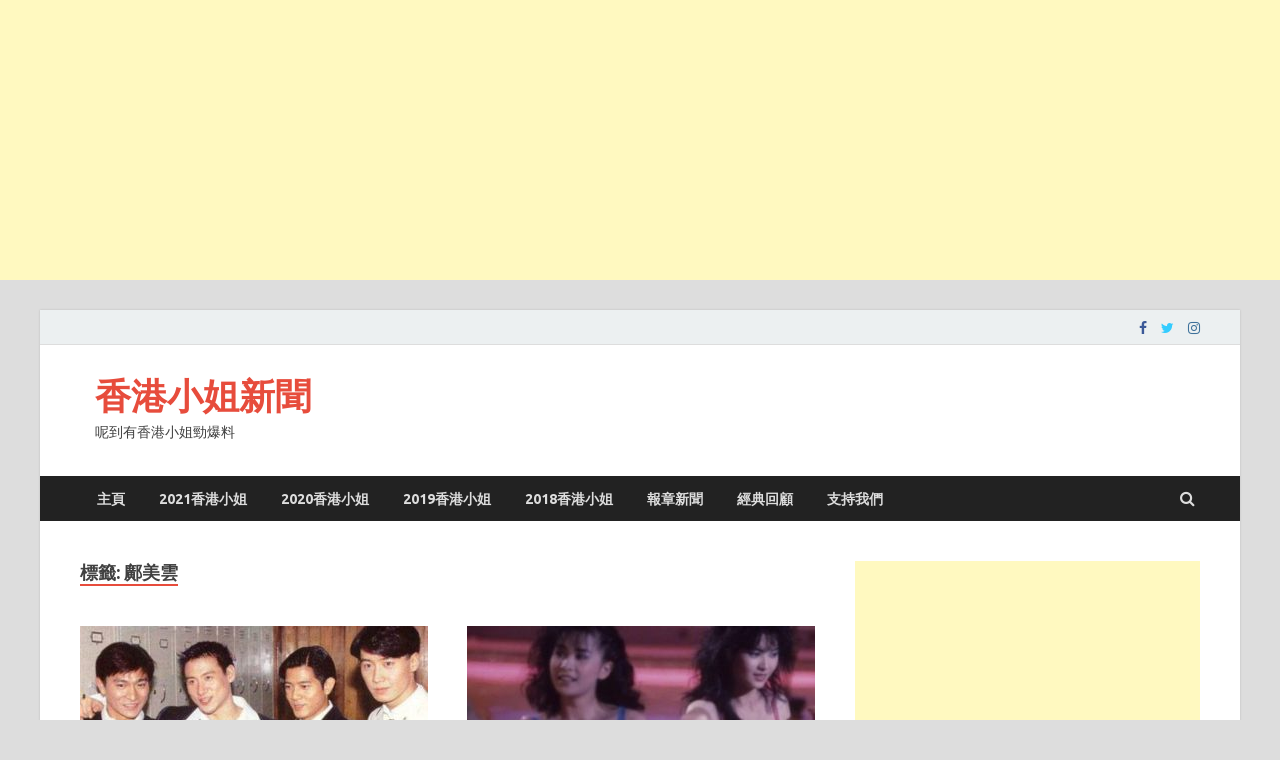

--- FILE ---
content_type: text/html; charset=UTF-8
request_url: https://www.misshknews.com/tag/%E9%84%BA%E7%BE%8E%E9%9B%B2
body_size: 13112
content:
<!DOCTYPE html>
<html lang="zh-HK" xmlns:fb="https://www.facebook.com/2008/fbml" xmlns:addthis="https://www.addthis.com/help/api-spec" >
<head>
<meta charset="UTF-8">
<meta name="viewport" content="width=device-width, initial-scale=1">
<link rel="profile" href="https://gmpg.org/xfn/11">
	
<script async src="//pagead2.googlesyndication.com/pagead/js/adsbygoogle.js"></script>
<script>
     (adsbygoogle = window.adsbygoogle || []).push({
          google_ad_client: "ca-pub-1339242223373002",
          enable_page_level_ads: true
     });
</script>
	
<!-- Global site tag (gtag.js) - Google Analytics -->
<script async src="https://www.googletagmanager.com/gtag/js?id=UA-120286223-1"></script>
<script>
  window.dataLayer = window.dataLayer || [];
  function gtag(){dataLayer.push(arguments);}
  gtag('js', new Date());

  gtag('config', 'UA-120286223-1');
</script>

<title>鄺美雲 | 香港小姐新聞</title>
<meta name='robots' content='max-image-preview:large' />
<link rel='dns-prefetch' href='//s7.addthis.com' />
<link rel='dns-prefetch' href='//fonts.googleapis.com' />
<link rel="alternate" type="application/rss+xml" title="訂閱《香港小姐新聞》&raquo; 資訊提供" href="https://www.misshknews.com/feed" />
<link rel="alternate" type="application/rss+xml" title="訂閱《香港小姐新聞》&raquo; 留言的資訊提供" href="https://www.misshknews.com/comments/feed" />
<link rel="alternate" type="application/rss+xml" title="訂閱《香港小姐新聞》&raquo; 標籤〈鄺美雲〉的資訊提供" href="https://www.misshknews.com/tag/%e9%84%ba%e7%be%8e%e9%9b%b2/feed" />
<style id='wp-img-auto-sizes-contain-inline-css' type='text/css'>
img:is([sizes=auto i],[sizes^="auto," i]){contain-intrinsic-size:3000px 1500px}
/*# sourceURL=wp-img-auto-sizes-contain-inline-css */
</style>
<style id='wp-emoji-styles-inline-css' type='text/css'>

	img.wp-smiley, img.emoji {
		display: inline !important;
		border: none !important;
		box-shadow: none !important;
		height: 1em !important;
		width: 1em !important;
		margin: 0 0.07em !important;
		vertical-align: -0.1em !important;
		background: none !important;
		padding: 0 !important;
	}
/*# sourceURL=wp-emoji-styles-inline-css */
</style>
<style id='wp-block-library-inline-css' type='text/css'>
:root{--wp-block-synced-color:#7a00df;--wp-block-synced-color--rgb:122,0,223;--wp-bound-block-color:var(--wp-block-synced-color);--wp-editor-canvas-background:#ddd;--wp-admin-theme-color:#007cba;--wp-admin-theme-color--rgb:0,124,186;--wp-admin-theme-color-darker-10:#006ba1;--wp-admin-theme-color-darker-10--rgb:0,107,160.5;--wp-admin-theme-color-darker-20:#005a87;--wp-admin-theme-color-darker-20--rgb:0,90,135;--wp-admin-border-width-focus:2px}@media (min-resolution:192dpi){:root{--wp-admin-border-width-focus:1.5px}}.wp-element-button{cursor:pointer}:root .has-very-light-gray-background-color{background-color:#eee}:root .has-very-dark-gray-background-color{background-color:#313131}:root .has-very-light-gray-color{color:#eee}:root .has-very-dark-gray-color{color:#313131}:root .has-vivid-green-cyan-to-vivid-cyan-blue-gradient-background{background:linear-gradient(135deg,#00d084,#0693e3)}:root .has-purple-crush-gradient-background{background:linear-gradient(135deg,#34e2e4,#4721fb 50%,#ab1dfe)}:root .has-hazy-dawn-gradient-background{background:linear-gradient(135deg,#faaca8,#dad0ec)}:root .has-subdued-olive-gradient-background{background:linear-gradient(135deg,#fafae1,#67a671)}:root .has-atomic-cream-gradient-background{background:linear-gradient(135deg,#fdd79a,#004a59)}:root .has-nightshade-gradient-background{background:linear-gradient(135deg,#330968,#31cdcf)}:root .has-midnight-gradient-background{background:linear-gradient(135deg,#020381,#2874fc)}:root{--wp--preset--font-size--normal:16px;--wp--preset--font-size--huge:42px}.has-regular-font-size{font-size:1em}.has-larger-font-size{font-size:2.625em}.has-normal-font-size{font-size:var(--wp--preset--font-size--normal)}.has-huge-font-size{font-size:var(--wp--preset--font-size--huge)}.has-text-align-center{text-align:center}.has-text-align-left{text-align:left}.has-text-align-right{text-align:right}.has-fit-text{white-space:nowrap!important}#end-resizable-editor-section{display:none}.aligncenter{clear:both}.items-justified-left{justify-content:flex-start}.items-justified-center{justify-content:center}.items-justified-right{justify-content:flex-end}.items-justified-space-between{justify-content:space-between}.screen-reader-text{border:0;clip-path:inset(50%);height:1px;margin:-1px;overflow:hidden;padding:0;position:absolute;width:1px;word-wrap:normal!important}.screen-reader-text:focus{background-color:#ddd;clip-path:none;color:#444;display:block;font-size:1em;height:auto;left:5px;line-height:normal;padding:15px 23px 14px;text-decoration:none;top:5px;width:auto;z-index:100000}html :where(.has-border-color){border-style:solid}html :where([style*=border-top-color]){border-top-style:solid}html :where([style*=border-right-color]){border-right-style:solid}html :where([style*=border-bottom-color]){border-bottom-style:solid}html :where([style*=border-left-color]){border-left-style:solid}html :where([style*=border-width]){border-style:solid}html :where([style*=border-top-width]){border-top-style:solid}html :where([style*=border-right-width]){border-right-style:solid}html :where([style*=border-bottom-width]){border-bottom-style:solid}html :where([style*=border-left-width]){border-left-style:solid}html :where(img[class*=wp-image-]){height:auto;max-width:100%}:where(figure){margin:0 0 1em}html :where(.is-position-sticky){--wp-admin--admin-bar--position-offset:var(--wp-admin--admin-bar--height,0px)}@media screen and (max-width:600px){html :where(.is-position-sticky){--wp-admin--admin-bar--position-offset:0px}}

/*# sourceURL=wp-block-library-inline-css */
</style><style id='global-styles-inline-css' type='text/css'>
:root{--wp--preset--aspect-ratio--square: 1;--wp--preset--aspect-ratio--4-3: 4/3;--wp--preset--aspect-ratio--3-4: 3/4;--wp--preset--aspect-ratio--3-2: 3/2;--wp--preset--aspect-ratio--2-3: 2/3;--wp--preset--aspect-ratio--16-9: 16/9;--wp--preset--aspect-ratio--9-16: 9/16;--wp--preset--color--black: #000000;--wp--preset--color--cyan-bluish-gray: #abb8c3;--wp--preset--color--white: #ffffff;--wp--preset--color--pale-pink: #f78da7;--wp--preset--color--vivid-red: #cf2e2e;--wp--preset--color--luminous-vivid-orange: #ff6900;--wp--preset--color--luminous-vivid-amber: #fcb900;--wp--preset--color--light-green-cyan: #7bdcb5;--wp--preset--color--vivid-green-cyan: #00d084;--wp--preset--color--pale-cyan-blue: #8ed1fc;--wp--preset--color--vivid-cyan-blue: #0693e3;--wp--preset--color--vivid-purple: #9b51e0;--wp--preset--gradient--vivid-cyan-blue-to-vivid-purple: linear-gradient(135deg,rgb(6,147,227) 0%,rgb(155,81,224) 100%);--wp--preset--gradient--light-green-cyan-to-vivid-green-cyan: linear-gradient(135deg,rgb(122,220,180) 0%,rgb(0,208,130) 100%);--wp--preset--gradient--luminous-vivid-amber-to-luminous-vivid-orange: linear-gradient(135deg,rgb(252,185,0) 0%,rgb(255,105,0) 100%);--wp--preset--gradient--luminous-vivid-orange-to-vivid-red: linear-gradient(135deg,rgb(255,105,0) 0%,rgb(207,46,46) 100%);--wp--preset--gradient--very-light-gray-to-cyan-bluish-gray: linear-gradient(135deg,rgb(238,238,238) 0%,rgb(169,184,195) 100%);--wp--preset--gradient--cool-to-warm-spectrum: linear-gradient(135deg,rgb(74,234,220) 0%,rgb(151,120,209) 20%,rgb(207,42,186) 40%,rgb(238,44,130) 60%,rgb(251,105,98) 80%,rgb(254,248,76) 100%);--wp--preset--gradient--blush-light-purple: linear-gradient(135deg,rgb(255,206,236) 0%,rgb(152,150,240) 100%);--wp--preset--gradient--blush-bordeaux: linear-gradient(135deg,rgb(254,205,165) 0%,rgb(254,45,45) 50%,rgb(107,0,62) 100%);--wp--preset--gradient--luminous-dusk: linear-gradient(135deg,rgb(255,203,112) 0%,rgb(199,81,192) 50%,rgb(65,88,208) 100%);--wp--preset--gradient--pale-ocean: linear-gradient(135deg,rgb(255,245,203) 0%,rgb(182,227,212) 50%,rgb(51,167,181) 100%);--wp--preset--gradient--electric-grass: linear-gradient(135deg,rgb(202,248,128) 0%,rgb(113,206,126) 100%);--wp--preset--gradient--midnight: linear-gradient(135deg,rgb(2,3,129) 0%,rgb(40,116,252) 100%);--wp--preset--font-size--small: 13px;--wp--preset--font-size--medium: 20px;--wp--preset--font-size--large: 36px;--wp--preset--font-size--x-large: 42px;--wp--preset--spacing--20: 0.44rem;--wp--preset--spacing--30: 0.67rem;--wp--preset--spacing--40: 1rem;--wp--preset--spacing--50: 1.5rem;--wp--preset--spacing--60: 2.25rem;--wp--preset--spacing--70: 3.38rem;--wp--preset--spacing--80: 5.06rem;--wp--preset--shadow--natural: 6px 6px 9px rgba(0, 0, 0, 0.2);--wp--preset--shadow--deep: 12px 12px 50px rgba(0, 0, 0, 0.4);--wp--preset--shadow--sharp: 6px 6px 0px rgba(0, 0, 0, 0.2);--wp--preset--shadow--outlined: 6px 6px 0px -3px rgb(255, 255, 255), 6px 6px rgb(0, 0, 0);--wp--preset--shadow--crisp: 6px 6px 0px rgb(0, 0, 0);}:where(.is-layout-flex){gap: 0.5em;}:where(.is-layout-grid){gap: 0.5em;}body .is-layout-flex{display: flex;}.is-layout-flex{flex-wrap: wrap;align-items: center;}.is-layout-flex > :is(*, div){margin: 0;}body .is-layout-grid{display: grid;}.is-layout-grid > :is(*, div){margin: 0;}:where(.wp-block-columns.is-layout-flex){gap: 2em;}:where(.wp-block-columns.is-layout-grid){gap: 2em;}:where(.wp-block-post-template.is-layout-flex){gap: 1.25em;}:where(.wp-block-post-template.is-layout-grid){gap: 1.25em;}.has-black-color{color: var(--wp--preset--color--black) !important;}.has-cyan-bluish-gray-color{color: var(--wp--preset--color--cyan-bluish-gray) !important;}.has-white-color{color: var(--wp--preset--color--white) !important;}.has-pale-pink-color{color: var(--wp--preset--color--pale-pink) !important;}.has-vivid-red-color{color: var(--wp--preset--color--vivid-red) !important;}.has-luminous-vivid-orange-color{color: var(--wp--preset--color--luminous-vivid-orange) !important;}.has-luminous-vivid-amber-color{color: var(--wp--preset--color--luminous-vivid-amber) !important;}.has-light-green-cyan-color{color: var(--wp--preset--color--light-green-cyan) !important;}.has-vivid-green-cyan-color{color: var(--wp--preset--color--vivid-green-cyan) !important;}.has-pale-cyan-blue-color{color: var(--wp--preset--color--pale-cyan-blue) !important;}.has-vivid-cyan-blue-color{color: var(--wp--preset--color--vivid-cyan-blue) !important;}.has-vivid-purple-color{color: var(--wp--preset--color--vivid-purple) !important;}.has-black-background-color{background-color: var(--wp--preset--color--black) !important;}.has-cyan-bluish-gray-background-color{background-color: var(--wp--preset--color--cyan-bluish-gray) !important;}.has-white-background-color{background-color: var(--wp--preset--color--white) !important;}.has-pale-pink-background-color{background-color: var(--wp--preset--color--pale-pink) !important;}.has-vivid-red-background-color{background-color: var(--wp--preset--color--vivid-red) !important;}.has-luminous-vivid-orange-background-color{background-color: var(--wp--preset--color--luminous-vivid-orange) !important;}.has-luminous-vivid-amber-background-color{background-color: var(--wp--preset--color--luminous-vivid-amber) !important;}.has-light-green-cyan-background-color{background-color: var(--wp--preset--color--light-green-cyan) !important;}.has-vivid-green-cyan-background-color{background-color: var(--wp--preset--color--vivid-green-cyan) !important;}.has-pale-cyan-blue-background-color{background-color: var(--wp--preset--color--pale-cyan-blue) !important;}.has-vivid-cyan-blue-background-color{background-color: var(--wp--preset--color--vivid-cyan-blue) !important;}.has-vivid-purple-background-color{background-color: var(--wp--preset--color--vivid-purple) !important;}.has-black-border-color{border-color: var(--wp--preset--color--black) !important;}.has-cyan-bluish-gray-border-color{border-color: var(--wp--preset--color--cyan-bluish-gray) !important;}.has-white-border-color{border-color: var(--wp--preset--color--white) !important;}.has-pale-pink-border-color{border-color: var(--wp--preset--color--pale-pink) !important;}.has-vivid-red-border-color{border-color: var(--wp--preset--color--vivid-red) !important;}.has-luminous-vivid-orange-border-color{border-color: var(--wp--preset--color--luminous-vivid-orange) !important;}.has-luminous-vivid-amber-border-color{border-color: var(--wp--preset--color--luminous-vivid-amber) !important;}.has-light-green-cyan-border-color{border-color: var(--wp--preset--color--light-green-cyan) !important;}.has-vivid-green-cyan-border-color{border-color: var(--wp--preset--color--vivid-green-cyan) !important;}.has-pale-cyan-blue-border-color{border-color: var(--wp--preset--color--pale-cyan-blue) !important;}.has-vivid-cyan-blue-border-color{border-color: var(--wp--preset--color--vivid-cyan-blue) !important;}.has-vivid-purple-border-color{border-color: var(--wp--preset--color--vivid-purple) !important;}.has-vivid-cyan-blue-to-vivid-purple-gradient-background{background: var(--wp--preset--gradient--vivid-cyan-blue-to-vivid-purple) !important;}.has-light-green-cyan-to-vivid-green-cyan-gradient-background{background: var(--wp--preset--gradient--light-green-cyan-to-vivid-green-cyan) !important;}.has-luminous-vivid-amber-to-luminous-vivid-orange-gradient-background{background: var(--wp--preset--gradient--luminous-vivid-amber-to-luminous-vivid-orange) !important;}.has-luminous-vivid-orange-to-vivid-red-gradient-background{background: var(--wp--preset--gradient--luminous-vivid-orange-to-vivid-red) !important;}.has-very-light-gray-to-cyan-bluish-gray-gradient-background{background: var(--wp--preset--gradient--very-light-gray-to-cyan-bluish-gray) !important;}.has-cool-to-warm-spectrum-gradient-background{background: var(--wp--preset--gradient--cool-to-warm-spectrum) !important;}.has-blush-light-purple-gradient-background{background: var(--wp--preset--gradient--blush-light-purple) !important;}.has-blush-bordeaux-gradient-background{background: var(--wp--preset--gradient--blush-bordeaux) !important;}.has-luminous-dusk-gradient-background{background: var(--wp--preset--gradient--luminous-dusk) !important;}.has-pale-ocean-gradient-background{background: var(--wp--preset--gradient--pale-ocean) !important;}.has-electric-grass-gradient-background{background: var(--wp--preset--gradient--electric-grass) !important;}.has-midnight-gradient-background{background: var(--wp--preset--gradient--midnight) !important;}.has-small-font-size{font-size: var(--wp--preset--font-size--small) !important;}.has-medium-font-size{font-size: var(--wp--preset--font-size--medium) !important;}.has-large-font-size{font-size: var(--wp--preset--font-size--large) !important;}.has-x-large-font-size{font-size: var(--wp--preset--font-size--x-large) !important;}
/*# sourceURL=global-styles-inline-css */
</style>

<style id='classic-theme-styles-inline-css' type='text/css'>
/*! This file is auto-generated */
.wp-block-button__link{color:#fff;background-color:#32373c;border-radius:9999px;box-shadow:none;text-decoration:none;padding:calc(.667em + 2px) calc(1.333em + 2px);font-size:1.125em}.wp-block-file__button{background:#32373c;color:#fff;text-decoration:none}
/*# sourceURL=/wp-includes/css/classic-themes.min.css */
</style>
<link rel='stylesheet' id='hitmag-fonts-css' href='https://fonts.googleapis.com/css?family=Ubuntu%3A400%2C500%2C700%7CLato%3A400%2C700%2C400italic%2C700italic%7COpen+Sans%3A400%2C400italic%2C700&#038;subset=latin%2Clatin-ext' type='text/css' media='all' />
<link rel='stylesheet' id='font-awesome-css' href='https://www.misshknews.com/wp-content/themes/hitmag/css/font-awesome.min.css?ver=4.7.0' type='text/css' media='all' />
<link rel='stylesheet' id='hitmag-style-css' href='https://www.misshknews.com/wp-content/themes/hitmag/style.css?ver=6.9' type='text/css' media='all' />
<link rel='stylesheet' id='jquery-flexslider-css' href='https://www.misshknews.com/wp-content/themes/hitmag/css/flexslider.css?ver=6.9' type='text/css' media='screen' />
<link rel='stylesheet' id='jquery-magnific-popup-css' href='https://www.misshknews.com/wp-content/themes/hitmag/css/magnific-popup.css?ver=6.9' type='text/css' media='all' />
<link rel='stylesheet' id='addthis_all_pages-css' href='https://www.misshknews.com/wp-content/plugins/addthis/frontend/build/addthis_wordpress_public.min.css?ver=6.9' type='text/css' media='all' />
<script type="text/javascript" src="https://www.misshknews.com/wp-includes/js/jquery/jquery.min.js?ver=3.7.1" id="jquery-core-js"></script>
<script type="text/javascript" src="https://www.misshknews.com/wp-includes/js/jquery/jquery-migrate.min.js?ver=3.4.1" id="jquery-migrate-js"></script>
<link rel="https://api.w.org/" href="https://www.misshknews.com/wp-json/" /><link rel="alternate" title="JSON" type="application/json" href="https://www.misshknews.com/wp-json/wp/v2/tags/1124" /><link rel="EditURI" type="application/rsd+xml" title="RSD" href="https://www.misshknews.com/xmlrpc.php?rsd" />
<meta name="generator" content="WordPress 6.9" />
<link rel="alternate" href="https://www.misshknews.com/tag/%E9%84%BA%E7%BE%8E%E9%9B%B2/" hreflang="x-default" />
<!-- platinum seo pack 1.3.8 -->
<meta name="robots" content="index,follow,noodp,noydir" />
<link rel="canonical" href="https://www.misshknews.com/tag/%e9%84%ba%e7%be%8e%e9%9b%b2" />
<!-- /platinum one seo pack -->
<script async src="//pagead2.googlesyndication.com/pagead/js/adsbygoogle.js"></script>
<!-- 头部 -->
<ins class="adsbygoogle"
     style="display:block"
     data-ad-client="ca-pub-1339242223373002"
     data-ad-slot="4645267346"
     data-ad-format="auto"
     data-full-width-responsive="true"></ins>
<script>
(adsbygoogle = window.adsbygoogle || []).push({});
</script>

<div id="fb-root"></div>
<script async defer crossorigin="anonymous" src="https://connect.facebook.net/zh_CN/sdk.js#xfbml=1&version=v6.0"></script>      <meta name="onesignal" content="wordpress-plugin"/>
            <script>

      window.OneSignalDeferred = window.OneSignalDeferred || [];

      OneSignalDeferred.push(function(OneSignal) {
        var oneSignal_options = {};
        window._oneSignalInitOptions = oneSignal_options;

        oneSignal_options['serviceWorkerParam'] = { scope: '/' };
oneSignal_options['serviceWorkerPath'] = 'OneSignalSDKWorker.js.php';

        OneSignal.Notifications.setDefaultUrl("https://www.misshknews.com");

        oneSignal_options['wordpress'] = true;
oneSignal_options['appId'] = '29700c43-fa71-45ca-a022-ee96e0f5e458';
oneSignal_options['allowLocalhostAsSecureOrigin'] = true;
oneSignal_options['welcomeNotification'] = { };
oneSignal_options['welcomeNotification']['title'] = "";
oneSignal_options['welcomeNotification']['message'] = "";
oneSignal_options['path'] = "https://www.misshknews.com/wp-content/plugins/onesignal-free-web-push-notifications/sdk_files/";
oneSignal_options['promptOptions'] = { };
oneSignal_options['notifyButton'] = { };
oneSignal_options['notifyButton']['enable'] = true;
oneSignal_options['notifyButton']['position'] = 'bottom-right';
oneSignal_options['notifyButton']['theme'] = 'default';
oneSignal_options['notifyButton']['size'] = 'medium';
oneSignal_options['notifyButton']['displayPredicate'] = function() {
              return !OneSignal.User.PushSubscription.optedIn;
            };
oneSignal_options['notifyButton']['showCredit'] = true;
oneSignal_options['notifyButton']['text'] = {};
oneSignal_options['notifyButton']['offset'] = {};
oneSignal_options['notifyButton']['offset']['bottom'] = '280px';
              OneSignal.init(window._oneSignalInitOptions);
              OneSignal.Slidedown.promptPush()      });

      function documentInitOneSignal() {
        var oneSignal_elements = document.getElementsByClassName("OneSignal-prompt");

        var oneSignalLinkClickHandler = function(event) { OneSignal.Notifications.requestPermission(); event.preventDefault(); };        for(var i = 0; i < oneSignal_elements.length; i++)
          oneSignal_elements[i].addEventListener('click', oneSignalLinkClickHandler, false);
      }

      if (document.readyState === 'complete') {
           documentInitOneSignal();
      }
      else {
           window.addEventListener("load", function(event){
               documentInitOneSignal();
          });
      }
    </script>
</head>

<body class="archive tag tag-1124 wp-theme-hitmag multiple-domain-www-misshknews-com hfeed th-right-sidebar">


<div id="page" class="site hitmag-wrapper">
	<a class="skip-link screen-reader-text" href="#content">Skip to content</a>

	
	<header id="masthead" class="site-header" role="banner">

		
			
			<div class="hm-top-bar">
				<div class="hm-container">
					
					
					
					<div class="hm-social-menu"><div id="hm-menu-social" class="menu"><ul id="menu-social-items" class="menu-items"><li id="menu-item-25" class="menu-item menu-item-type-custom menu-item-object-custom menu-item-25"><a href="https://www.facebook.com/misshknews"><span class="screen-reader-text">Facebook</span></a></li>
<li id="menu-item-26" class="menu-item menu-item-type-custom menu-item-object-custom menu-item-26"><a href="https://twitter.com/misshknews"><span class="screen-reader-text">Twitter</span></a></li>
<li id="menu-item-27" class="menu-item menu-item-type-custom menu-item-object-custom menu-item-27"><a href="https://www.instagram.com/misshknews/"><span class="screen-reader-text">Instagram</span></a></li>
</ul></div></div>
				</div><!-- .hm-container -->
			</div><!-- .hm-top-bar -->

		
		
		<div class="header-main-area">
			<div class="hm-container">
			<div class="site-branding">
				<div class="site-branding-content">
					<div class="hm-logo">
											</div><!-- .hm-logo -->

					<div class="hm-site-title">
													<p class="site-title"><a href="https://www.misshknews.com/" rel="home">香港小姐新聞</a></p>
													<p class="site-description">呢到有香港小姐勁爆料</p>
											</div><!-- .hm-site-title -->
				</div><!-- .site-branding-content -->
			</div><!-- .site-branding -->

			
						</div><!-- .hm-container -->
		</div><!-- .header-main-area -->

		
		<div class="hm-nav-container">
			<nav id="site-navigation" class="main-navigation" role="navigation">
				<div class="hm-container">
					<div class="menu-main-menu-container"><ul id="primary-menu" class="menu"><li id="menu-item-21" class="menu-item menu-item-type-custom menu-item-object-custom menu-item-home menu-item-21"><a href="https://www.misshknews.com/">主頁</a></li>
<li id="menu-item-59740" class="menu-item menu-item-type-taxonomy menu-item-object-category menu-item-59740"><a href="https://www.misshknews.com/category/misshk2021">2021香港小姐</a></li>
<li id="menu-item-50193" class="menu-item menu-item-type-taxonomy menu-item-object-category menu-item-50193"><a href="https://www.misshknews.com/category/misshk2020">2020香港小姐</a></li>
<li id="menu-item-36960" class="menu-item menu-item-type-taxonomy menu-item-object-category menu-item-36960"><a href="https://www.misshknews.com/category/misshk2019">2019香港小姐</a></li>
<li id="menu-item-497" class="menu-item menu-item-type-taxonomy menu-item-object-category menu-item-497"><a href="https://www.misshknews.com/category/misshk2018">2018香港小姐</a></li>
<li id="menu-item-72" class="menu-item menu-item-type-taxonomy menu-item-object-category menu-item-72"><a href="https://www.misshknews.com/category/news">報章新聞</a></li>
<li id="menu-item-73" class="menu-item menu-item-type-taxonomy menu-item-object-category menu-item-73"><a href="https://www.misshknews.com/category/classicreview">經典回顧</a></li>
<li id="menu-item-2091" class="menu-item menu-item-type-post_type menu-item-object-page menu-item-2091"><a href="https://www.misshknews.com/support">支持我們</a></li>
</ul></div>					
											<div class="hm-search-button-icon"></div>
						<div class="hm-search-box-container">
							<div class="hm-search-box">
								<form role="search" method="get" class="search-form" action="https://www.misshknews.com/">
				<label>
					<span class="screen-reader-text">搜尋關鍵字:</span>
					<input type="search" class="search-field" placeholder="搜尋..." value="" name="s" />
				</label>
				<input type="submit" class="search-submit" value="搜尋" />
			</form>							</div><!-- th-search-box -->
						</div><!-- .th-search-box-container -->
									</div><!-- .hm-container -->
			</nav><!-- #site-navigation -->
			<div class="hm-nwrap">
				<a href="#" class="navbutton" id="main-nav-button">Main Menu</a>
			</div>
			<div class="responsive-mainnav"></div>
		</div><!-- .hm-nav-container -->

		
	</header><!-- #masthead -->

	
	<div id="content" class="site-content">
		<div class="hm-container">

<div id="primary" class="content-area">
	<main id="main" class="site-main" role="main">

		
		
			<header class="page-header">
				<h1 class="page-title arc-page-title">標籤: <span>鄺美雲</span></h1>			</header><!-- .page-header -->

			<div class="posts-wrap th-grid-2">
<article id="post-15311" class="hitmag-post post-15311 post type-post status-publish format-standard has-post-thumbnail hentry category-news tag-1304 tag-274 tag-403 tag-196 tag-1252 tag-1124 tag-368 tag-490">

		
			<a href="https://www.misshknews.com/news/15311.html" title="古天樂100所，郭富城90多所，陳慧琳50所，佢哋先系真實做慈善">
			<div class="archive-thumb">
			<img width="348" height="215" src="https://www.misshknews.com/wp-content/uploads/2018/11/pic_009-15-348x215.jpeg" class="attachment-hitmag-grid size-hitmag-grid wp-post-image" alt="" decoding="async" fetchpriority="high" />			</div><!-- .archive-thumb -->
		</a>
		
	<div class="archive-content">
		<header class="entry-header">
			<div class="cat-links"><a href="https://www.misshknews.com/category/news" rel="category tag">報章新聞</a></div><h3 class="entry-title"><a href="https://www.misshknews.com/news/15311.html" rel="bookmark">古天樂100所，郭富城90多所，陳慧琳50所，佢哋先系真實做慈善</a></h3>			<div class="entry-meta">
				<span class="posted-on"><a href="https://www.misshknews.com/news/15311.html" rel="bookmark"><time class="entry-date published updated" datetime="2018-11-10T13:09:30+08:00">2018-11-10</time></a></span><span class="meta-sep"> - </span><span class="byline"> by <span class="author vcard"><a class="url fn n" href="https://www.misshknews.com/author/misshk">MissHK</a></span></span><span class="meta-sep"> - </span><span class="comments-link"><a href="https://www.misshknews.com/news/15311.html#respond">Leave a Comment</a></span>			</div><!-- .entry-meta -->
					</header><!-- .entry-header -->

		<div class="entry-summary">
			<div class="at-above-post-arch-page addthis_tool" data-url="https://www.misshknews.com/news/15311.html"></div>
<p>從2008年的章子怡“詐捐門”到2018年的楊冪“詐捐事件” &hellip; <!-- AddThis Advanced Settings above via filter on get_the_excerpt --><!-- AddThis Advanced Settings below via filter on get_the_excerpt --><!-- AddThis Advanced Settings generic via filter on get_the_excerpt --><!-- AddThis Share Buttons above via filter on get_the_excerpt --><!-- AddThis Share Buttons below via filter on get_the_excerpt --></p>
<div class="at-below-post-arch-page addthis_tool" data-url="https://www.misshknews.com/news/15311.html"></div>
<p><!-- AddThis Share Buttons generic via filter on get_the_excerpt --></p>
					<a href="https://www.misshknews.com/news/15311.html" class="th-readmore">閱讀全文</a>
				
		</div><!-- .entry-summary -->
		
	</div><!-- .archive-content -->

	
</article><!-- #post-## -->
<article id="post-14883" class="hitmag-post post-14883 post type-post status-publish format-standard has-post-thumbnail hentry category-news tag-765 tag-1124 tag-1246">

		
			<a href="https://www.misshknews.com/news/14883.html" title="藍潔瑛去世太唏噓！死後還遭騙徒利用，昔日情敵感慨耐人尋味">
			<div class="archive-thumb">
			<img width="348" height="215" src="https://www.misshknews.com/wp-content/uploads/2018/11/pic_009-7-348x215.jpeg" class="attachment-hitmag-grid size-hitmag-grid wp-post-image" alt="" decoding="async" />			</div><!-- .archive-thumb -->
		</a>
		
	<div class="archive-content">
		<header class="entry-header">
			<div class="cat-links"><a href="https://www.misshknews.com/category/news" rel="category tag">報章新聞</a></div><h3 class="entry-title"><a href="https://www.misshknews.com/news/14883.html" rel="bookmark">藍潔瑛去世太唏噓！死後還遭騙徒利用，昔日情敵感慨耐人尋味</a></h3>			<div class="entry-meta">
				<span class="posted-on"><a href="https://www.misshknews.com/news/14883.html" rel="bookmark"><time class="entry-date published updated" datetime="2018-11-06T15:20:41+08:00">2018-11-06</time></a></span><span class="meta-sep"> - </span><span class="byline"> by <span class="author vcard"><a class="url fn n" href="https://www.misshknews.com/author/misshk">MissHK</a></span></span><span class="meta-sep"> - </span><span class="comments-link"><a href="https://www.misshknews.com/news/14883.html#respond">Leave a Comment</a></span>			</div><!-- .entry-meta -->
					</header><!-- .entry-header -->

		<div class="entry-summary">
			<div class="at-above-post-arch-page addthis_tool" data-url="https://www.misshknews.com/news/14883.html"></div>
<p>近日藍潔瑛去世的消息在娛樂圈掀起不小的波瀾，緣由她50多年的 &hellip; <!-- AddThis Advanced Settings above via filter on get_the_excerpt --><!-- AddThis Advanced Settings below via filter on get_the_excerpt --><!-- AddThis Advanced Settings generic via filter on get_the_excerpt --><!-- AddThis Share Buttons above via filter on get_the_excerpt --><!-- AddThis Share Buttons below via filter on get_the_excerpt --></p>
<div class="at-below-post-arch-page addthis_tool" data-url="https://www.misshknews.com/news/14883.html"></div>
<p><!-- AddThis Share Buttons generic via filter on get_the_excerpt --></p>
					<a href="https://www.misshknews.com/news/14883.html" class="th-readmore">閱讀全文</a>
				
		</div><!-- .entry-summary -->
		
	</div><!-- .archive-content -->

	
</article><!-- #post-## -->
<article id="post-13791" class="hitmag-post post-13791 post type-post status-publish format-standard has-post-thumbnail hentry category-news tag-73 tag-1200 tag-1124">

		
			<a href="https://www.misshknews.com/news/13791.html" title="风韵犹存的女富豪，与郑裕彤关系复杂，靠炒地皮赚来几十亿">
			<div class="archive-thumb">
			<img width="348" height="215" src="https://www.misshknews.com/wp-content/uploads/2018/10/6-8-348x215.jpg" class="attachment-hitmag-grid size-hitmag-grid wp-post-image" alt="" decoding="async" />			</div><!-- .archive-thumb -->
		</a>
		
	<div class="archive-content">
		<header class="entry-header">
			<div class="cat-links"><a href="https://www.misshknews.com/category/news" rel="category tag">報章新聞</a></div><h3 class="entry-title"><a href="https://www.misshknews.com/news/13791.html" rel="bookmark">风韵犹存的女富豪，与郑裕彤关系复杂，靠炒地皮赚来几十亿</a></h3>			<div class="entry-meta">
				<span class="posted-on"><a href="https://www.misshknews.com/news/13791.html" rel="bookmark"><time class="entry-date published updated" datetime="2018-10-28T23:01:14+08:00">2018-10-28</time></a></span><span class="meta-sep"> - </span><span class="byline"> by <span class="author vcard"><a class="url fn n" href="https://www.misshknews.com/author/misshk">MissHK</a></span></span><span class="meta-sep"> - </span><span class="comments-link"><a href="https://www.misshknews.com/news/13791.html#respond">Leave a Comment</a></span>			</div><!-- .entry-meta -->
					</header><!-- .entry-header -->

		<div class="entry-summary">
			<div class="at-above-post-arch-page addthis_tool" data-url="https://www.misshknews.com/news/13791.html"></div>
<p>香港許多女明星一向有退出娛樂圈，嫁身豪門的現象，但落得丈夫出 &hellip; <!-- AddThis Advanced Settings above via filter on get_the_excerpt --><!-- AddThis Advanced Settings below via filter on get_the_excerpt --><!-- AddThis Advanced Settings generic via filter on get_the_excerpt --><!-- AddThis Share Buttons above via filter on get_the_excerpt --><!-- AddThis Share Buttons below via filter on get_the_excerpt --></p>
<div class="at-below-post-arch-page addthis_tool" data-url="https://www.misshknews.com/news/13791.html"></div>
<p><!-- AddThis Share Buttons generic via filter on get_the_excerpt --></p>
					<a href="https://www.misshknews.com/news/13791.html" class="th-readmore">閱讀全文</a>
				
		</div><!-- .entry-summary -->
		
	</div><!-- .archive-content -->

	
</article><!-- #post-## -->
<article id="post-12578" class="hitmag-post post-12578 post type-post status-publish format-standard has-post-thumbnail hentry category-news tag-330 tag-73 tag-1124">

		
			<a href="https://www.misshknews.com/news/12578.html" title="19歲獲港姐亞軍，曾與呂良偉閃婚閃離，跟富商交往多年卻不嫁？">
			<div class="archive-thumb">
			<img width="348" height="215" src="https://www.misshknews.com/wp-content/uploads/2018/10/pic_002-34-348x215.jpg" class="attachment-hitmag-grid size-hitmag-grid wp-post-image" alt="" decoding="async" loading="lazy" />			</div><!-- .archive-thumb -->
		</a>
		
	<div class="archive-content">
		<header class="entry-header">
			<div class="cat-links"><a href="https://www.misshknews.com/category/news" rel="category tag">報章新聞</a></div><h3 class="entry-title"><a href="https://www.misshknews.com/news/12578.html" rel="bookmark">19歲獲港姐亞軍，曾與呂良偉閃婚閃離，跟富商交往多年卻不嫁？</a></h3>			<div class="entry-meta">
				<span class="posted-on"><a href="https://www.misshknews.com/news/12578.html" rel="bookmark"><time class="entry-date published updated" datetime="2018-10-19T09:28:14+08:00">2018-10-19</time></a></span><span class="meta-sep"> - </span><span class="byline"> by <span class="author vcard"><a class="url fn n" href="https://www.misshknews.com/author/misshk">MissHK</a></span></span><span class="meta-sep"> - </span><span class="comments-link"><a href="https://www.misshknews.com/news/12578.html#respond">Leave a Comment</a></span>			</div><!-- .entry-meta -->
					</header><!-- .entry-header -->

		<div class="entry-summary">
			<div class="at-above-post-arch-page addthis_tool" data-url="https://www.misshknews.com/news/12578.html"></div>
<p>近些年香港小姐選美雖然依然吸引人眼球，但是選出來的港姐卻似乎 &hellip; <!-- AddThis Advanced Settings above via filter on get_the_excerpt --><!-- AddThis Advanced Settings below via filter on get_the_excerpt --><!-- AddThis Advanced Settings generic via filter on get_the_excerpt --><!-- AddThis Share Buttons above via filter on get_the_excerpt --><!-- AddThis Share Buttons below via filter on get_the_excerpt --></p>
<div class="at-below-post-arch-page addthis_tool" data-url="https://www.misshknews.com/news/12578.html"></div>
<p><!-- AddThis Share Buttons generic via filter on get_the_excerpt --></p>
					<a href="https://www.misshknews.com/news/12578.html" class="th-readmore">閱讀全文</a>
				
		</div><!-- .entry-summary -->
		
	</div><!-- .archive-content -->

	
</article><!-- #post-## --></div><!-- .posts-wrap -->
		
	</main><!-- #main -->
</div><!-- #primary -->


<aside id="secondary" class="widget-area" role="complementary">

	
	<section id="custom_html-5" class="widget_text widget widget_custom_html"><div class="textwidget custom-html-widget"><script async src="https://pagead2.googlesyndication.com/pagead/js/adsbygoogle.js"></script>
<!-- 看多點右侧工具栏1 -->
<ins class="adsbygoogle"
     style="display:block"
     data-ad-client="ca-pub-1339242223373002"
     data-ad-slot="2697779904"
     data-ad-format="auto"
     data-full-width-responsive="true"></ins>
<script>
     (adsbygoogle = window.adsbygoogle || []).push({});
</script></div></section><section id="tag_cloud-3" class="widget widget_tag_cloud"><h4 class="widget-title">標籤</h4><div class="tagcloud"><a href="https://www.misshknews.com/tag/tvb%e5%ae%85%e7%94%b7%e5%a5%b3%e7%a5%9e" class="tag-cloud-link tag-link-1696 tag-link-position-1" style="font-size: 10pt;">TVB宅男女神</a>
<a href="https://www.misshknews.com/tag/tvb%e5%b0%8f%e7%94%9f" class="tag-cloud-link tag-link-1138 tag-link-position-2" style="font-size: 10pt;">TVB小生</a>
<a href="https://www.misshknews.com/tag/tvb%e5%b0%8f%e8%8a%b1" class="tag-cloud-link tag-link-1146 tag-link-position-3" style="font-size: 10pt;">TVB小花</a>
<a href="https://www.misshknews.com/tag/tvb%e6%96%b0%e8%81%9e%e5%b0%8f%e8%8a%b1" class="tag-cloud-link tag-link-1230 tag-link-position-4" style="font-size: 10pt;">TVB新聞小花</a>
<a href="https://www.misshknews.com/tag/tvb%e8%8a%b1%e6%97%a6" class="tag-cloud-link tag-link-1139 tag-link-position-5" style="font-size: 10pt;">TVB花旦</a>
<a href="https://www.misshknews.com/tag/tvb%e8%a6%96%e5%90%8e" class="tag-cloud-link tag-link-1362 tag-link-position-6" style="font-size: 10pt;">TVB視后</a>
<a href="https://www.misshknews.com/tag/tvb%e8%a6%96%e5%b8%9d" class="tag-cloud-link tag-link-1211 tag-link-position-7" style="font-size: 10pt;">TVB視帝</a>
<a href="https://www.misshknews.com/tag/tvb%e8%a6%96%e5%be%8c" class="tag-cloud-link tag-link-1143 tag-link-position-8" style="font-size: 10pt;">TVB視後</a>
<a href="https://www.misshknews.com/tag/%e4%ba%9e%e5%a7%90" class="tag-cloud-link tag-link-474 tag-link-position-9" style="font-size: 10pt;">亞姐</a>
<a href="https://www.misshknews.com/tag/%e4%bd%95%e4%be%9d%e5%a9%b7" class="tag-cloud-link tag-link-43 tag-link-position-10" style="font-size: 10pt;">何依婷</a>
<a href="https://www.misshknews.com/tag/%e4%bd%98%e8%a9%a9%e6%9b%bc" class="tag-cloud-link tag-link-95 tag-link-position-11" style="font-size: 10pt;">佘詩曼</a>
<a href="https://www.misshknews.com/tag/%e5%94%90%e8%a9%a9%e8%a9%a0" class="tag-cloud-link tag-link-297 tag-link-position-12" style="font-size: 10pt;">唐詩詠</a>
<a href="https://www.misshknews.com/tag/%e6%84%9b%e5%9b%9e%e5%ae%b6" class="tag-cloud-link tag-link-1883 tag-link-position-13" style="font-size: 10pt;">愛回家</a>
<a href="https://www.misshknews.com/tag/%e6%9c%b1%e5%8d%83%e9%9b%aa" class="tag-cloud-link tag-link-57 tag-link-position-14" style="font-size: 10pt;">朱千雪</a>
<a href="https://www.misshknews.com/tag/%e6%9c%b1%e6%99%a8%e9%ba%97" class="tag-cloud-link tag-link-90 tag-link-position-15" style="font-size: 10pt;">朱晨麗</a>
<a href="https://www.misshknews.com/tag/%e6%9c%b1%e6%99%ba%e8%b3%a2" class="tag-cloud-link tag-link-185 tag-link-position-16" style="font-size: 10pt;">朱智賢</a>
<a href="https://www.misshknews.com/tag/%e6%9d%8e%e4%bd%b3%e8%8a%af" class="tag-cloud-link tag-link-512 tag-link-position-17" style="font-size: 10pt;">李佳芯</a>
<a href="https://www.misshknews.com/tag/%e6%9d%8e%e5%98%89%e6%ac%a3" class="tag-cloud-link tag-link-14 tag-link-position-18" style="font-size: 10pt;">李嘉欣</a>
<a href="https://www.misshknews.com/tag/%e6%9d%8e%e6%96%bd%e5%ac%85" class="tag-cloud-link tag-link-617 tag-link-position-19" style="font-size: 10pt;">李施嬅</a>
<a href="https://www.misshknews.com/tag/%e6%9e%97%e5%b3%af" class="tag-cloud-link tag-link-1369 tag-link-position-20" style="font-size: 10pt;">林峯</a>
<a href="https://www.misshknews.com/tag/%e6%a5%8a%e6%80%a1" class="tag-cloud-link tag-link-443 tag-link-position-21" style="font-size: 10pt;">楊怡</a>
<a href="https://www.misshknews.com/tag/%e6%b8%af%e5%a7%90" class="tag-cloud-link tag-link-73 tag-link-position-22" style="font-size: 10pt;">港姐</a>
<a href="https://www.misshknews.com/tag/%e6%b8%af%e5%a7%90%e5%86%a0%e8%bb%8d" class="tag-cloud-link tag-link-10 tag-link-position-23" style="font-size: 10pt;">港姐冠軍</a>
<a href="https://www.misshknews.com/tag/%e6%b9%af%e6%b4%9b%e9%9b%af" class="tag-cloud-link tag-link-343 tag-link-position-24" style="font-size: 10pt;">湯洛雯</a>
<a href="https://www.misshknews.com/tag/%e7%8e%8b%e6%b5%a9%e4%bf%a1" class="tag-cloud-link tag-link-1172 tag-link-position-25" style="font-size: 10pt;">王浩信</a>
<a href="https://www.misshknews.com/tag/%e8%83%a1%e5%ae%9a%e6%ac%a3" class="tag-cloud-link tag-link-878 tag-link-position-26" style="font-size: 10pt;">胡定欣</a>
<a href="https://www.misshknews.com/tag/%e8%83%a1%e6%9d%8f%e5%85%92" class="tag-cloud-link tag-link-87 tag-link-position-27" style="font-size: 10pt;">胡杏兒</a>
<a href="https://www.misshknews.com/tag/%e8%8f%af%e5%a7%90" class="tag-cloud-link tag-link-1188 tag-link-position-28" style="font-size: 10pt;">華姐</a>
<a href="https://www.misshknews.com/tag/%e8%90%bd%e9%81%b8%e6%b8%af%e5%a7%90" class="tag-cloud-link tag-link-140 tag-link-position-29" style="font-size: 10pt;">落選港姐</a>
<a href="https://www.misshknews.com/tag/%e8%94%a1%e6%80%9d%e8%b2%9d" class="tag-cloud-link tag-link-146 tag-link-position-30" style="font-size: 10pt;">蔡思貝</a>
<a href="https://www.misshknews.com/tag/%e9%84%ad%e5%98%89%e7%a9%8e" class="tag-cloud-link tag-link-151 tag-link-position-31" style="font-size: 10pt;">鄭嘉穎</a>
<a href="https://www.misshknews.com/tag/%e9%96%8b%e5%bf%83%e9%80%9f%e9%81%9e" class="tag-cloud-link tag-link-2189 tag-link-position-32" style="font-size: 10pt;">開心速遞</a>
<a href="https://www.misshknews.com/tag/%e9%99%b3%e5%87%b1%e7%90%b3" class="tag-cloud-link tag-link-89 tag-link-position-33" style="font-size: 10pt;">陳凱琳</a>
<a href="https://www.misshknews.com/tag/%e9%99%b3%e5%b1%95%e9%b5%ac" class="tag-cloud-link tag-link-83 tag-link-position-34" style="font-size: 10pt;">陳展鵬</a>
<a href="https://www.misshknews.com/tag/%e9%99%b3%e5%ba%ad%e6%ac%a3" class="tag-cloud-link tag-link-54 tag-link-position-35" style="font-size: 10pt;">陳庭欣</a>
<a href="https://www.misshknews.com/tag/%e9%99%b3%e6%9b%89%e8%8f%af" class="tag-cloud-link tag-link-548 tag-link-position-36" style="font-size: 10pt;">陳曉華</a>
<a href="https://www.misshknews.com/tag/%e9%99%b3%e7%80%85" class="tag-cloud-link tag-link-691 tag-link-position-37" style="font-size: 10pt;">陳瀅</a>
<a href="https://www.misshknews.com/tag/%e9%99%b3%e8%87%aa%e7%91%a4" class="tag-cloud-link tag-link-776 tag-link-position-38" style="font-size: 10pt;">陳自瑤</a>
<a href="https://www.misshknews.com/tag/%e9%a6%99%e6%b8%af%e5%85%88%e7%94%9f" class="tag-cloud-link tag-link-1234 tag-link-position-39" style="font-size: 10pt;">香港先生</a>
<a href="https://www.misshknews.com/tag/%e9%a6%ac%e5%9c%8b%e6%98%8e" class="tag-cloud-link tag-link-240 tag-link-position-40" style="font-size: 10pt;">馬國明</a>
<a href="https://www.misshknews.com/tag/%e9%a6%ae%e7%9b%88%e7%9b%88" class="tag-cloud-link tag-link-110 tag-link-position-41" style="font-size: 10pt;">馮盈盈</a>
<a href="https://www.misshknews.com/tag/%e9%ab%98%e6%b5%b7%e5%af%a7" class="tag-cloud-link tag-link-533 tag-link-position-42" style="font-size: 10pt;">高海寧</a>
<a href="https://www.misshknews.com/tag/%e9%ba%a5%e6%98%8e%e8%a9%a9" class="tag-cloud-link tag-link-113 tag-link-position-43" style="font-size: 10pt;">麥明詩</a>
<a href="https://www.misshknews.com/tag/%e9%bb%83%e5%bf%83%e7%a9%8e" class="tag-cloud-link tag-link-145 tag-link-position-44" style="font-size: 10pt;">黃心穎</a>
<a href="https://www.misshknews.com/tag/%e9%be%94%e5%98%89%e6%ac%a3" class="tag-cloud-link tag-link-1335 tag-link-position-45" style="font-size: 10pt;">龔嘉欣</a></div>
</section><section id="sidebar_posts-2" class="widget widget_sidebar_posts">		<div class="hitmag-category-posts">
		<h4 class="widget-title">最新文章</h4>
		
			
								<div class="hms-post">
													<div class="hms-thumb">
								<a href="https://www.misshknews.com/news/63624.html" rel="bookmark" title="「香香公主」岑麗香繼續曬寫真，拉開裙擺……">	
									<img width="135" height="93" src="https://www.misshknews.com/wp-content/uploads/2022/02/20220220205252-1-135x93.jpg" class="attachment-hitmag-thumbnail size-hitmag-thumbnail wp-post-image" alt="" decoding="async" loading="lazy" />								</a>
							</div>
												<div class="hms-details">
							<h3 class="hms-title"><a href="https://www.misshknews.com/news/63624.html" rel="bookmark">「香香公主」岑麗香繼續曬寫真，拉開裙擺……</a></h3>							<p class="hms-meta"><time class="entry-date published updated" datetime="2022-02-20T23:17:05+08:00">2022-02-20</time></p>
						</div>
					</div><!-- .hms-post -->
								<div class="hms-post">
													<div class="hms-thumb">
								<a href="https://www.misshknews.com/news/63604.html" rel="bookmark" title="「TVB小花」戴祖儀為博上位，大露白滑裸背">	
									<img width="135" height="93" src="https://www.misshknews.com/wp-content/uploads/2022/02/3-135x93.jpg" class="attachment-hitmag-thumbnail size-hitmag-thumbnail wp-post-image" alt="" decoding="async" loading="lazy" />								</a>
							</div>
												<div class="hms-details">
							<h3 class="hms-title"><a href="https://www.misshknews.com/news/63604.html" rel="bookmark">「TVB小花」戴祖儀為博上位，大露白滑裸背</a></h3>							<p class="hms-meta"><time class="entry-date published updated" datetime="2022-02-01T20:13:54+08:00">2022-02-01</time></p>
						</div>
					</div><!-- .hms-post -->
								<div class="hms-post">
													<div class="hms-thumb">
								<a href="https://www.misshknews.com/news/63596.html" rel="bookmark" title="「落選港姐」黃婉恩訪問期間連環出錯，成為笑柄">	
									<img width="135" height="93" src="https://www.misshknews.com/wp-content/uploads/2022/01/2-14-135x93.jpg" class="attachment-hitmag-thumbnail size-hitmag-thumbnail wp-post-image" alt="" decoding="async" loading="lazy" />								</a>
							</div>
												<div class="hms-details">
							<h3 class="hms-title"><a href="https://www.misshknews.com/news/63596.html" rel="bookmark">「落選港姐」黃婉恩訪問期間連環出錯，成為笑柄</a></h3>							<p class="hms-meta"><time class="entry-date published updated" datetime="2022-01-30T21:25:56+08:00">2022-01-30</time></p>
						</div>
					</div><!-- .hms-post -->
								<div class="hms-post">
													<div class="hms-thumb">
								<a href="https://www.misshknews.com/news/63588.html" rel="bookmark" title="應屆港姐陳聖瑜露出半邊黑Bra，晒出33吋逼爆上圍">	
									<img width="135" height="93" src="https://www.misshknews.com/wp-content/uploads/2022/01/3-10-135x93.jpg" class="attachment-hitmag-thumbnail size-hitmag-thumbnail wp-post-image" alt="" decoding="async" loading="lazy" />								</a>
							</div>
												<div class="hms-details">
							<h3 class="hms-title"><a href="https://www.misshknews.com/news/63588.html" rel="bookmark">應屆港姐陳聖瑜露出半邊黑Bra，晒出33吋逼爆上圍</a></h3>							<p class="hms-meta"><time class="entry-date published updated" datetime="2022-01-20T16:26:05+08:00">2022-01-20</time></p>
						</div>
					</div><!-- .hms-post -->
								<div class="hms-post">
													<div class="hms-thumb">
								<a href="https://www.misshknews.com/news/63584.html" rel="bookmark" title="「最美港姐」李嘉欣打底病魔，估唔到一個星期後&#8230;">	
									<img width="135" height="93" src="https://www.misshknews.com/wp-content/uploads/2022/01/1-17-135x93.jpg" class="attachment-hitmag-thumbnail size-hitmag-thumbnail wp-post-image" alt="" decoding="async" loading="lazy" />								</a>
							</div>
												<div class="hms-details">
							<h3 class="hms-title"><a href="https://www.misshknews.com/news/63584.html" rel="bookmark">「最美港姐」李嘉欣打底病魔，估唔到一個星期後&#8230;</a></h3>							<p class="hms-meta"><time class="entry-date published updated" datetime="2022-01-19T16:32:53+08:00">2022-01-19</time></p>
						</div>
					</div><!-- .hms-post -->
								        
        </div><!-- .hitmag-category-posts -->


	</section>
	
</aside><!-- #secondary -->	</div><!-- .hm-container -->
	</div><!-- #content -->

	
	<footer id="colophon" class="site-footer" role="contentinfo">
		<div class="hm-container">

			
			<div class="footer-widget-area">
				<div class="footer-sidebar" role="complementary">
					<aside id="text-8" class="widget widget_text"><h4 class="footer-widget-title">重要聲明</h4>			<div class="textwidget"><p>本站對所有文章的真實性、完整性及立場等，不負任何法律責任。所有文章內容只代表發文者個人意見，並非本網站之立場，用戶不應信賴內容，並應自行判斷內容之真實性。</p>
</div>
		</aside>				</div><!-- .footer-sidebar -->
		
				<div class="footer-sidebar" role="complementary">
					<aside id="text-9" class="widget widget_text">			<div class="textwidget"><p>&nbsp;</p>
<p>如有不适当或对于文章出处有疑虑，请联络我们告知，我们将在最短时间内进行撤除。本站有权删除任何留言及拒绝任何人士发文，同时亦有不删除文章的权利。</p>
</div>
		</aside>				</div><!-- .footer-sidebar -->		

				<div class="footer-sidebar" role="complementary">
					<aside id="text-10" class="widget widget_text">			<div class="textwidget"><p>&nbsp;</p>
<p>本站為用戶投稿編輯發布，適用避風港原則。如有涉嫌侵權內容，請郵件聯系info#misshknews.com，告知侵權鏈接以及侵權證據。</p>
</div>
		</aside>				</div><!-- .footer-sidebar -->			
			</div><!-- .footer-widget-area -->

			
		</div><!-- .hm-container -->

		<div class="site-info">
			<div class="hm-container">
				<div class="site-info-owner">
					Copyright &#169; 2026 <a href="https://www.misshknews.com/" title="香港小姐新聞" >香港小姐新聞</a>.				</div>			
				<div class="site-info-designer">
							<a href="/sitemap.xml" target="_blank" title="SiteMap">SiteMap</a>
				</div>
			</div><!-- .hm-container -->
		</div><!-- .site-info -->
	</footer><!-- #colophon -->

	
</div><!-- #page -->


<script type="speculationrules">
{"prefetch":[{"source":"document","where":{"and":[{"href_matches":"/*"},{"not":{"href_matches":["/wp-*.php","/wp-admin/*","/wp-content/uploads/*","/wp-content/*","/wp-content/plugins/*","/wp-content/themes/hitmag/*","/*\\?(.+)"]}},{"not":{"selector_matches":"a[rel~=\"nofollow\"]"}},{"not":{"selector_matches":".no-prefetch, .no-prefetch a"}}]},"eagerness":"conservative"}]}
</script>
<script data-cfasync="false" type="text/javascript">if (window.addthis_product === undefined) { window.addthis_product = "wpp"; } if (window.wp_product_version === undefined) { window.wp_product_version = "wpp-6.2.7"; } if (window.addthis_share === undefined) { window.addthis_share = {"passthrough":{"twitter":{"via":"misshknews"}}}; } if (window.addthis_config === undefined) { window.addthis_config = {"data_track_clickback":true,"ui_language":"en","ui_atversion":"300"}; } if (window.addthis_plugin_info === undefined) { window.addthis_plugin_info = {"info_status":"enabled","cms_name":"WordPress","plugin_name":"Share Buttons by AddThis","plugin_version":"6.2.7","plugin_mode":"AddThis","anonymous_profile_id":"wp-e1b78eae2df94781205ede41fa3908a1","page_info":{"template":"archives","post_type":""},"sharing_enabled_on_post_via_metabox":false}; } 
                    (function() {
                      var first_load_interval_id = setInterval(function () {
                        if (typeof window.addthis !== 'undefined') {
                          window.clearInterval(first_load_interval_id);
                          if (typeof window.addthis_layers !== 'undefined' && Object.getOwnPropertyNames(window.addthis_layers).length > 0) {
                            window.addthis.layers(window.addthis_layers);
                          }
                          if (Array.isArray(window.addthis_layers_tools)) {
                            for (i = 0; i < window.addthis_layers_tools.length; i++) {
                              window.addthis.layers(window.addthis_layers_tools[i]);
                            }
                          }
                        }
                     },1000)
                    }());
                </script><script type="text/javascript" src="https://www.misshknews.com/wp-content/themes/hitmag/js/navigation.js?ver=20151215" id="hitmag-navigation-js"></script>
<script type="text/javascript" src="https://www.misshknews.com/wp-content/themes/hitmag/js/skip-link-focus-fix.js?ver=20151215" id="hitmag-skip-link-focus-fix-js"></script>
<script type="text/javascript" src="https://www.misshknews.com/wp-content/themes/hitmag/js/jquery.flexslider-min.js?ver=6.9" id="jquery-flexslider-js"></script>
<script type="text/javascript" src="https://www.misshknews.com/wp-content/themes/hitmag/js/scripts.js?ver=6.9" id="hitmag-scripts-js"></script>
<script type="text/javascript" src="https://www.misshknews.com/wp-content/themes/hitmag/js/jquery.magnific-popup.min.js?ver=6.9" id="jquery-magnific-popup-js"></script>
<script type="text/javascript" src="https://s7.addthis.com/js/300/addthis_widget.js?ver=6.9#pubid=ra-5b2e658ebc6cf096" id="addthis_widget-js"></script>
<script type="text/javascript" src="https://cdn.onesignal.com/sdks/web/v16/OneSignalSDK.page.js?ver=1.0.0" id="remote_sdk-js" defer="defer" data-wp-strategy="defer"></script>
<script id="wp-emoji-settings" type="application/json">
{"baseUrl":"https://s.w.org/images/core/emoji/17.0.2/72x72/","ext":".png","svgUrl":"https://s.w.org/images/core/emoji/17.0.2/svg/","svgExt":".svg","source":{"concatemoji":"https://www.misshknews.com/wp-includes/js/wp-emoji-release.min.js?ver=6.9"}}
</script>
<script type="module">
/* <![CDATA[ */
/*! This file is auto-generated */
const a=JSON.parse(document.getElementById("wp-emoji-settings").textContent),o=(window._wpemojiSettings=a,"wpEmojiSettingsSupports"),s=["flag","emoji"];function i(e){try{var t={supportTests:e,timestamp:(new Date).valueOf()};sessionStorage.setItem(o,JSON.stringify(t))}catch(e){}}function c(e,t,n){e.clearRect(0,0,e.canvas.width,e.canvas.height),e.fillText(t,0,0);t=new Uint32Array(e.getImageData(0,0,e.canvas.width,e.canvas.height).data);e.clearRect(0,0,e.canvas.width,e.canvas.height),e.fillText(n,0,0);const a=new Uint32Array(e.getImageData(0,0,e.canvas.width,e.canvas.height).data);return t.every((e,t)=>e===a[t])}function p(e,t){e.clearRect(0,0,e.canvas.width,e.canvas.height),e.fillText(t,0,0);var n=e.getImageData(16,16,1,1);for(let e=0;e<n.data.length;e++)if(0!==n.data[e])return!1;return!0}function u(e,t,n,a){switch(t){case"flag":return n(e,"\ud83c\udff3\ufe0f\u200d\u26a7\ufe0f","\ud83c\udff3\ufe0f\u200b\u26a7\ufe0f")?!1:!n(e,"\ud83c\udde8\ud83c\uddf6","\ud83c\udde8\u200b\ud83c\uddf6")&&!n(e,"\ud83c\udff4\udb40\udc67\udb40\udc62\udb40\udc65\udb40\udc6e\udb40\udc67\udb40\udc7f","\ud83c\udff4\u200b\udb40\udc67\u200b\udb40\udc62\u200b\udb40\udc65\u200b\udb40\udc6e\u200b\udb40\udc67\u200b\udb40\udc7f");case"emoji":return!a(e,"\ud83e\u1fac8")}return!1}function f(e,t,n,a){let r;const o=(r="undefined"!=typeof WorkerGlobalScope&&self instanceof WorkerGlobalScope?new OffscreenCanvas(300,150):document.createElement("canvas")).getContext("2d",{willReadFrequently:!0}),s=(o.textBaseline="top",o.font="600 32px Arial",{});return e.forEach(e=>{s[e]=t(o,e,n,a)}),s}function r(e){var t=document.createElement("script");t.src=e,t.defer=!0,document.head.appendChild(t)}a.supports={everything:!0,everythingExceptFlag:!0},new Promise(t=>{let n=function(){try{var e=JSON.parse(sessionStorage.getItem(o));if("object"==typeof e&&"number"==typeof e.timestamp&&(new Date).valueOf()<e.timestamp+604800&&"object"==typeof e.supportTests)return e.supportTests}catch(e){}return null}();if(!n){if("undefined"!=typeof Worker&&"undefined"!=typeof OffscreenCanvas&&"undefined"!=typeof URL&&URL.createObjectURL&&"undefined"!=typeof Blob)try{var e="postMessage("+f.toString()+"("+[JSON.stringify(s),u.toString(),c.toString(),p.toString()].join(",")+"));",a=new Blob([e],{type:"text/javascript"});const r=new Worker(URL.createObjectURL(a),{name:"wpTestEmojiSupports"});return void(r.onmessage=e=>{i(n=e.data),r.terminate(),t(n)})}catch(e){}i(n=f(s,u,c,p))}t(n)}).then(e=>{for(const n in e)a.supports[n]=e[n],a.supports.everything=a.supports.everything&&a.supports[n],"flag"!==n&&(a.supports.everythingExceptFlag=a.supports.everythingExceptFlag&&a.supports[n]);var t;a.supports.everythingExceptFlag=a.supports.everythingExceptFlag&&!a.supports.flag,a.supports.everything||((t=a.source||{}).concatemoji?r(t.concatemoji):t.wpemoji&&t.twemoji&&(r(t.twemoji),r(t.wpemoji)))});
//# sourceURL=https://www.misshknews.com/wp-includes/js/wp-emoji-loader.min.js
/* ]]> */
</script>
<script defer src="https://static.cloudflareinsights.com/beacon.min.js/vcd15cbe7772f49c399c6a5babf22c1241717689176015" integrity="sha512-ZpsOmlRQV6y907TI0dKBHq9Md29nnaEIPlkf84rnaERnq6zvWvPUqr2ft8M1aS28oN72PdrCzSjY4U6VaAw1EQ==" data-cf-beacon='{"version":"2024.11.0","token":"1b467be485f04d7d9586eac22abc2d46","r":1,"server_timing":{"name":{"cfCacheStatus":true,"cfEdge":true,"cfExtPri":true,"cfL4":true,"cfOrigin":true,"cfSpeedBrain":true},"location_startswith":null}}' crossorigin="anonymous"></script>
</body>
</html>

--- FILE ---
content_type: text/html; charset=utf-8
request_url: https://www.google.com/recaptcha/api2/aframe
body_size: 265
content:
<!DOCTYPE HTML><html><head><meta http-equiv="content-type" content="text/html; charset=UTF-8"></head><body><script nonce="AkDm_1mPdWDoeQfxALt6ag">/** Anti-fraud and anti-abuse applications only. See google.com/recaptcha */ try{var clients={'sodar':'https://pagead2.googlesyndication.com/pagead/sodar?'};window.addEventListener("message",function(a){try{if(a.source===window.parent){var b=JSON.parse(a.data);var c=clients[b['id']];if(c){var d=document.createElement('img');d.src=c+b['params']+'&rc='+(localStorage.getItem("rc::a")?sessionStorage.getItem("rc::b"):"");window.document.body.appendChild(d);sessionStorage.setItem("rc::e",parseInt(sessionStorage.getItem("rc::e")||0)+1);localStorage.setItem("rc::h",'1768551467468');}}}catch(b){}});window.parent.postMessage("_grecaptcha_ready", "*");}catch(b){}</script></body></html>